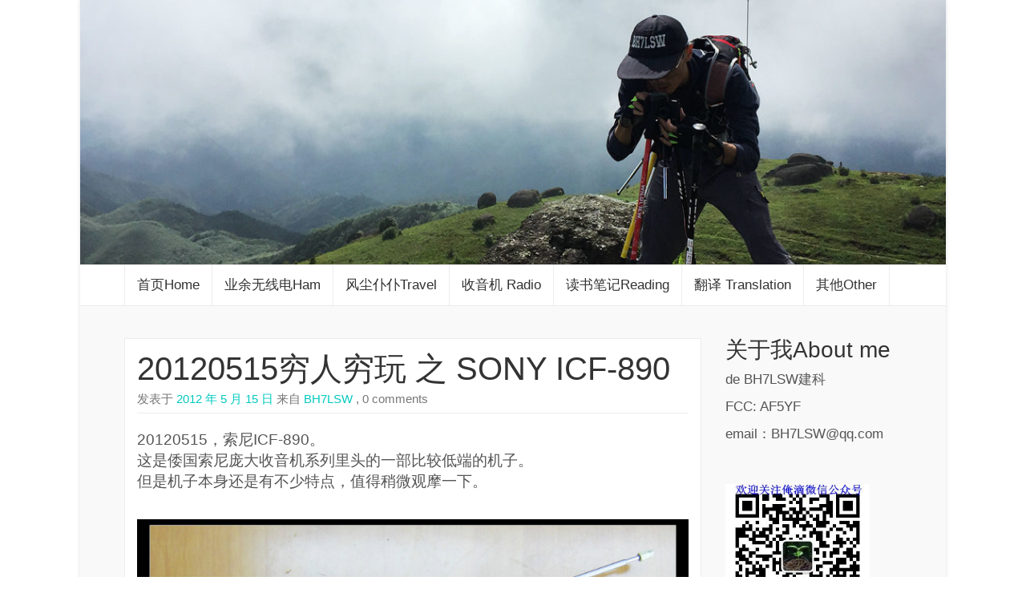

--- FILE ---
content_type: text/html; charset=UTF-8
request_url: http://www.bh7lsw.cn/archives/4183
body_size: 7856
content:
<!DOCTYPE html>

<html lang="zh-Hans">

<head>
	<meta http-equiv="Content-Type" content="text/html; charset=UTF-8" />
	<meta name="viewport" content="width=device-width, minimum-scale=1.0, maximum-scale=1.0, initial-scale=1.0" />
	<link rel="profile" href="http://gmpg.org/xfn/11" />
	<link rel="pingback" href="http://www.bh7lsw.cn/xmlrpc.php" />

  
  
  
  
  <title>20120515穷人穷玩 之 SONY ICF-890</title>
<meta name='robots' content='max-image-preview:large' />
	<style>img:is([sizes="auto" i], [sizes^="auto," i]) { contain-intrinsic-size: 3000px 1500px }</style>
	<link rel="alternate" type="application/rss+xml" title=" &raquo; Feed" href="http://www.bh7lsw.cn/feed" />
<link rel="alternate" type="application/rss+xml" title=" &raquo; 评论 Feed" href="http://www.bh7lsw.cn/comments/feed" />
<style id='classic-theme-styles-inline-css' type='text/css'>
/*! This file is auto-generated */
.wp-block-button__link{color:#fff;background-color:#32373c;border-radius:9999px;box-shadow:none;text-decoration:none;padding:calc(.667em + 2px) calc(1.333em + 2px);font-size:1.125em}.wp-block-file__button{background:#32373c;color:#fff;text-decoration:none}
</style>
<style id='global-styles-inline-css' type='text/css'>
:root{--wp--preset--aspect-ratio--square: 1;--wp--preset--aspect-ratio--4-3: 4/3;--wp--preset--aspect-ratio--3-4: 3/4;--wp--preset--aspect-ratio--3-2: 3/2;--wp--preset--aspect-ratio--2-3: 2/3;--wp--preset--aspect-ratio--16-9: 16/9;--wp--preset--aspect-ratio--9-16: 9/16;--wp--preset--color--black: #000000;--wp--preset--color--cyan-bluish-gray: #abb8c3;--wp--preset--color--white: #ffffff;--wp--preset--color--pale-pink: #f78da7;--wp--preset--color--vivid-red: #cf2e2e;--wp--preset--color--luminous-vivid-orange: #ff6900;--wp--preset--color--luminous-vivid-amber: #fcb900;--wp--preset--color--light-green-cyan: #7bdcb5;--wp--preset--color--vivid-green-cyan: #00d084;--wp--preset--color--pale-cyan-blue: #8ed1fc;--wp--preset--color--vivid-cyan-blue: #0693e3;--wp--preset--color--vivid-purple: #9b51e0;--wp--preset--gradient--vivid-cyan-blue-to-vivid-purple: linear-gradient(135deg,rgba(6,147,227,1) 0%,rgb(155,81,224) 100%);--wp--preset--gradient--light-green-cyan-to-vivid-green-cyan: linear-gradient(135deg,rgb(122,220,180) 0%,rgb(0,208,130) 100%);--wp--preset--gradient--luminous-vivid-amber-to-luminous-vivid-orange: linear-gradient(135deg,rgba(252,185,0,1) 0%,rgba(255,105,0,1) 100%);--wp--preset--gradient--luminous-vivid-orange-to-vivid-red: linear-gradient(135deg,rgba(255,105,0,1) 0%,rgb(207,46,46) 100%);--wp--preset--gradient--very-light-gray-to-cyan-bluish-gray: linear-gradient(135deg,rgb(238,238,238) 0%,rgb(169,184,195) 100%);--wp--preset--gradient--cool-to-warm-spectrum: linear-gradient(135deg,rgb(74,234,220) 0%,rgb(151,120,209) 20%,rgb(207,42,186) 40%,rgb(238,44,130) 60%,rgb(251,105,98) 80%,rgb(254,248,76) 100%);--wp--preset--gradient--blush-light-purple: linear-gradient(135deg,rgb(255,206,236) 0%,rgb(152,150,240) 100%);--wp--preset--gradient--blush-bordeaux: linear-gradient(135deg,rgb(254,205,165) 0%,rgb(254,45,45) 50%,rgb(107,0,62) 100%);--wp--preset--gradient--luminous-dusk: linear-gradient(135deg,rgb(255,203,112) 0%,rgb(199,81,192) 50%,rgb(65,88,208) 100%);--wp--preset--gradient--pale-ocean: linear-gradient(135deg,rgb(255,245,203) 0%,rgb(182,227,212) 50%,rgb(51,167,181) 100%);--wp--preset--gradient--electric-grass: linear-gradient(135deg,rgb(202,248,128) 0%,rgb(113,206,126) 100%);--wp--preset--gradient--midnight: linear-gradient(135deg,rgb(2,3,129) 0%,rgb(40,116,252) 100%);--wp--preset--font-size--small: 13px;--wp--preset--font-size--medium: 20px;--wp--preset--font-size--large: 36px;--wp--preset--font-size--x-large: 42px;--wp--preset--spacing--20: 0.44rem;--wp--preset--spacing--30: 0.67rem;--wp--preset--spacing--40: 1rem;--wp--preset--spacing--50: 1.5rem;--wp--preset--spacing--60: 2.25rem;--wp--preset--spacing--70: 3.38rem;--wp--preset--spacing--80: 5.06rem;--wp--preset--shadow--natural: 6px 6px 9px rgba(0, 0, 0, 0.2);--wp--preset--shadow--deep: 12px 12px 50px rgba(0, 0, 0, 0.4);--wp--preset--shadow--sharp: 6px 6px 0px rgba(0, 0, 0, 0.2);--wp--preset--shadow--outlined: 6px 6px 0px -3px rgba(255, 255, 255, 1), 6px 6px rgba(0, 0, 0, 1);--wp--preset--shadow--crisp: 6px 6px 0px rgba(0, 0, 0, 1);}:where(.is-layout-flex){gap: 0.5em;}:where(.is-layout-grid){gap: 0.5em;}body .is-layout-flex{display: flex;}.is-layout-flex{flex-wrap: wrap;align-items: center;}.is-layout-flex > :is(*, div){margin: 0;}body .is-layout-grid{display: grid;}.is-layout-grid > :is(*, div){margin: 0;}:where(.wp-block-columns.is-layout-flex){gap: 2em;}:where(.wp-block-columns.is-layout-grid){gap: 2em;}:where(.wp-block-post-template.is-layout-flex){gap: 1.25em;}:where(.wp-block-post-template.is-layout-grid){gap: 1.25em;}.has-black-color{color: var(--wp--preset--color--black) !important;}.has-cyan-bluish-gray-color{color: var(--wp--preset--color--cyan-bluish-gray) !important;}.has-white-color{color: var(--wp--preset--color--white) !important;}.has-pale-pink-color{color: var(--wp--preset--color--pale-pink) !important;}.has-vivid-red-color{color: var(--wp--preset--color--vivid-red) !important;}.has-luminous-vivid-orange-color{color: var(--wp--preset--color--luminous-vivid-orange) !important;}.has-luminous-vivid-amber-color{color: var(--wp--preset--color--luminous-vivid-amber) !important;}.has-light-green-cyan-color{color: var(--wp--preset--color--light-green-cyan) !important;}.has-vivid-green-cyan-color{color: var(--wp--preset--color--vivid-green-cyan) !important;}.has-pale-cyan-blue-color{color: var(--wp--preset--color--pale-cyan-blue) !important;}.has-vivid-cyan-blue-color{color: var(--wp--preset--color--vivid-cyan-blue) !important;}.has-vivid-purple-color{color: var(--wp--preset--color--vivid-purple) !important;}.has-black-background-color{background-color: var(--wp--preset--color--black) !important;}.has-cyan-bluish-gray-background-color{background-color: var(--wp--preset--color--cyan-bluish-gray) !important;}.has-white-background-color{background-color: var(--wp--preset--color--white) !important;}.has-pale-pink-background-color{background-color: var(--wp--preset--color--pale-pink) !important;}.has-vivid-red-background-color{background-color: var(--wp--preset--color--vivid-red) !important;}.has-luminous-vivid-orange-background-color{background-color: var(--wp--preset--color--luminous-vivid-orange) !important;}.has-luminous-vivid-amber-background-color{background-color: var(--wp--preset--color--luminous-vivid-amber) !important;}.has-light-green-cyan-background-color{background-color: var(--wp--preset--color--light-green-cyan) !important;}.has-vivid-green-cyan-background-color{background-color: var(--wp--preset--color--vivid-green-cyan) !important;}.has-pale-cyan-blue-background-color{background-color: var(--wp--preset--color--pale-cyan-blue) !important;}.has-vivid-cyan-blue-background-color{background-color: var(--wp--preset--color--vivid-cyan-blue) !important;}.has-vivid-purple-background-color{background-color: var(--wp--preset--color--vivid-purple) !important;}.has-black-border-color{border-color: var(--wp--preset--color--black) !important;}.has-cyan-bluish-gray-border-color{border-color: var(--wp--preset--color--cyan-bluish-gray) !important;}.has-white-border-color{border-color: var(--wp--preset--color--white) !important;}.has-pale-pink-border-color{border-color: var(--wp--preset--color--pale-pink) !important;}.has-vivid-red-border-color{border-color: var(--wp--preset--color--vivid-red) !important;}.has-luminous-vivid-orange-border-color{border-color: var(--wp--preset--color--luminous-vivid-orange) !important;}.has-luminous-vivid-amber-border-color{border-color: var(--wp--preset--color--luminous-vivid-amber) !important;}.has-light-green-cyan-border-color{border-color: var(--wp--preset--color--light-green-cyan) !important;}.has-vivid-green-cyan-border-color{border-color: var(--wp--preset--color--vivid-green-cyan) !important;}.has-pale-cyan-blue-border-color{border-color: var(--wp--preset--color--pale-cyan-blue) !important;}.has-vivid-cyan-blue-border-color{border-color: var(--wp--preset--color--vivid-cyan-blue) !important;}.has-vivid-purple-border-color{border-color: var(--wp--preset--color--vivid-purple) !important;}.has-vivid-cyan-blue-to-vivid-purple-gradient-background{background: var(--wp--preset--gradient--vivid-cyan-blue-to-vivid-purple) !important;}.has-light-green-cyan-to-vivid-green-cyan-gradient-background{background: var(--wp--preset--gradient--light-green-cyan-to-vivid-green-cyan) !important;}.has-luminous-vivid-amber-to-luminous-vivid-orange-gradient-background{background: var(--wp--preset--gradient--luminous-vivid-amber-to-luminous-vivid-orange) !important;}.has-luminous-vivid-orange-to-vivid-red-gradient-background{background: var(--wp--preset--gradient--luminous-vivid-orange-to-vivid-red) !important;}.has-very-light-gray-to-cyan-bluish-gray-gradient-background{background: var(--wp--preset--gradient--very-light-gray-to-cyan-bluish-gray) !important;}.has-cool-to-warm-spectrum-gradient-background{background: var(--wp--preset--gradient--cool-to-warm-spectrum) !important;}.has-blush-light-purple-gradient-background{background: var(--wp--preset--gradient--blush-light-purple) !important;}.has-blush-bordeaux-gradient-background{background: var(--wp--preset--gradient--blush-bordeaux) !important;}.has-luminous-dusk-gradient-background{background: var(--wp--preset--gradient--luminous-dusk) !important;}.has-pale-ocean-gradient-background{background: var(--wp--preset--gradient--pale-ocean) !important;}.has-electric-grass-gradient-background{background: var(--wp--preset--gradient--electric-grass) !important;}.has-midnight-gradient-background{background: var(--wp--preset--gradient--midnight) !important;}.has-small-font-size{font-size: var(--wp--preset--font-size--small) !important;}.has-medium-font-size{font-size: var(--wp--preset--font-size--medium) !important;}.has-large-font-size{font-size: var(--wp--preset--font-size--large) !important;}.has-x-large-font-size{font-size: var(--wp--preset--font-size--x-large) !important;}
:where(.wp-block-post-template.is-layout-flex){gap: 1.25em;}:where(.wp-block-post-template.is-layout-grid){gap: 1.25em;}
:where(.wp-block-columns.is-layout-flex){gap: 2em;}:where(.wp-block-columns.is-layout-grid){gap: 2em;}
:root :where(.wp-block-pullquote){font-size: 1.5em;line-height: 1.6;}
</style>
<link rel='stylesheet' id='bootstrap-css' href='http://www.bh7lsw.cn/wp-content/themes/coeur/framework/css/bootstrap.min.css?ver=0.1' type='text/css' media='screen' />
<link rel='stylesheet' id='blog-css' href='http://www.bh7lsw.cn/wp-content/themes/coeur/framework/css/blog.css?ver=0.1' type='text/css' media='screen' />
<link rel='stylesheet' id='font_awesome_css-css' href='http://www.bh7lsw.cn/wp-content/themes/coeur/framework/css/font-awesome.min.css?ver=0.1' type='text/css' media='screen' />
<!--[if lt IE 9]>
<link rel='stylesheet' id='html5-shiv-css' href='http://www.bh7lsw.cn/wp-content/themes/coeur/framework/js/html5shiv.min.js?ver=6.8.3' type='text/css' media='all' />
<![endif]-->
<!--[if lt IE 9]>
<link rel='stylesheet' id='respond-js-css' href='http://www.bh7lsw.cn/wp-content/themes/coeur/framework/js/respond.min.js?ver=6.8.3' type='text/css' media='all' />
<![endif]-->
<script type="text/javascript" src="http://www.bh7lsw.cn/wp-includes/js/jquery/jquery.min.js?ver=3.7.1" id="jquery-core-js"></script>
<script type="text/javascript" src="http://www.bh7lsw.cn/wp-includes/js/jquery/jquery-migrate.min.js?ver=3.4.1" id="jquery-migrate-js"></script>
<script type="text/javascript" src="http://www.bh7lsw.cn/wp-content/themes/coeur/framework/js/coeur.js?ver=6.8.3" id="coeur_js-js"></script>
<script type="text/javascript" src="http://www.bh7lsw.cn/wp-content/themes/coeur/framework/js/bootstrap.min.js?ver=6.8.3" id="bootstrap-js-js"></script>
<script type="text/javascript" src="http://www.bh7lsw.cn/wp-content/themes/coeur/framework/js/jquery.fitvids.min.js?ver=6.8.3" id="coeur-fitvids-js"></script>
<link rel="https://api.w.org/" href="http://www.bh7lsw.cn/wp-json/" /><link rel="alternate" title="JSON" type="application/json" href="http://www.bh7lsw.cn/wp-json/wp/v2/posts/4183" /><link rel="EditURI" type="application/rsd+xml" title="RSD" href="http://www.bh7lsw.cn/xmlrpc.php?rsd" />
<link rel="canonical" href="http://www.bh7lsw.cn/archives/4183" />
<link rel='shortlink' href='http://www.bh7lsw.cn/?p=4183' />
        <!--Customizer CSS--> 
        <style type="text/css">
          .navbar-default .navbar-nav > .active > a, .navbar-default .navbar-nav > .active > a:hover { color:#blank; }body { background-color:#ffffff; }.site-description { color:#333; }.blog-header { background-color:#FFF; }a, a:hover { color:#00c9bf; }.btn-primary, .bypostauthor .media-heading, .btn-primary:hover, .btn-primary:focus, .btn-primary:active, .btn-primary.active, .open .dropdown-toggle.btn-primary, .woocommerce a.added_to_cart { background-color:#00c9bf; }.sticky, .form-control:focus, .search-field:focus, .btn-primary, .btn-primary:hover, .btn-primary:focus, .btn-primary:active, .btn-primary.active, .open .dropdown-toggle.btn-primary { border-color:#00c9bf; }.woocommerce .star-rating span { color:#00c9bf; }h1 a, .h1 a, h2 a, .h2 a, h3 a, .h3 a, h4 a, .h4 a, h5 a, .h5 a, h6 a, .h6 a { color:#333; }h1 a, .h1 a, h2 a, .h2 a, h3 a, .h3 a, h4 a, .h4 a, h5 a, .h5 a, h6 a, .h6 a, h1, .h1, h2, .h2, h3, .h3, h4, .h4, h5, .h5, h6, .h6 { font-weight:400; }          h1 a, .h1 a, h2 a, .h2 a, h3 a, .h3 a, h4 a, .h4 a, h5 a, .h5 a, h6 a, .h6 a, h1, .h1, h2, .h2, h3, .h3, h4, .h4, h5, .h5, h6, .h6 { font-family:Arial; }body { font-family:Arial; }          
                          #wrap {
                background: #F9F9F9              }
              @media(min-width:1170px){
                #wrap {
                max-width: 1300px;
                width: calc(100% - 200px);
                margin: 0px auto;
                box-shadow: 0px 0px 5px rgba(0, 0, 0, 0.125);
                }
                .container {
                  max-width: calc(100% - 80px);
                  width: 1170px;
                }
              }
              @media (max-width:1170px) and (min-width: 1000px) {
                #wrap {
                width: calc(100% - 100px);
                margin: 0px auto;
                box-shadow: 0px 0px 5px rgba(0, 0, 0, 0.125);
                }
                .container {
                  max-width: calc(100% - 100px);
                }
              }
            
            
                    </style> 

        <style type="text/css" id="custom-background-css">
body.custom-background { background-color: #ffffff; }
</style>
	<link rel="icon" href="http://www.bh7lsw.cn/wp-content/uploads/2018/07/科-150x150.jpg" sizes="32x32" />
<link rel="icon" href="http://www.bh7lsw.cn/wp-content/uploads/2018/07/科-300x300.jpg" sizes="192x192" />
<link rel="apple-touch-icon" href="http://www.bh7lsw.cn/wp-content/uploads/2018/07/科-300x300.jpg" />
<meta name="msapplication-TileImage" content="http://www.bh7lsw.cn/wp-content/uploads/2018/07/科-300x300.jpg" />
</head>

<body class="wp-singular post-template-default single single-post postid-4183 single-format-standard custom-background wp-theme-coeur">

  <div id="wrap">

  <div class="blog-header" style="background-image:url('http://114.115.134.173/wp-content/uploads/2018/08/cropped-1280x400博客顶部图像.jpg');background-size: cover;background-repeat: no-repeat;background-position: center;">

    <div class="container">
      <div class="site-meta">
              <h1 id="site-title" class="blog-title"><a href="http://www.bh7lsw.cn"></a></h1>
        </div>
</div>

<nav class="navbar navbar-default" role="navigation">
  <div class="container">
    

  
  <div id="bs-example-navbar-collapse-1" class="collapse navbar-collapse"><ul id="menu-hjk" class="nav navbar-nav navbar-primary"><li id="menu-item-180" class="menu-item menu-item-type-custom menu-item-object-custom menu-item-180"><a title="首页Home" href="http://114.115.134.173">首页Home</a></li>
<li id="menu-item-6421" class="menu-item menu-item-type-post_type menu-item-object-page menu-item-6421"><a title="业余无线电Ham" href="http://www.bh7lsw.cn/ham">业余无线电Ham</a></li>
<li id="menu-item-6422" class="menu-item menu-item-type-post_type menu-item-object-page menu-item-6422"><a title="风尘仆仆Travel" href="http://www.bh7lsw.cn/travel">风尘仆仆Travel</a></li>
<li id="menu-item-6419" class="menu-item menu-item-type-post_type menu-item-object-page menu-item-6419"><a title="收音机 Radio" href="http://www.bh7lsw.cn/radio">收音机 Radio</a></li>
<li id="menu-item-6417" class="menu-item menu-item-type-post_type menu-item-object-page menu-item-6417"><a title="读书笔记Reading" href="http://www.bh7lsw.cn/reading">读书笔记Reading</a></li>
<li id="menu-item-6420" class="menu-item menu-item-type-post_type menu-item-object-page menu-item-6420"><a title="翻译 Translation" href="http://www.bh7lsw.cn/translation">翻译 Translation</a></li>
<li id="menu-item-6418" class="menu-item menu-item-type-post_type menu-item-object-page menu-item-6418"><a title="其他Other" href="http://www.bh7lsw.cn/other">其他Other</a></li>
</ul></div>
</div>
</nav>

<!-- Mobile Menu -->
<nav class="navbar navbar-default mobile-menu" role="navigation">
  <div class="container">
    <button class="mobile-search-icon" type="button" data-toggle="modal" data-target="#myModal">
      <i class="fa fa-search"></i>
    </button>
    <!-- Brand and toggle get grouped for better mobile display -->
    <div class="mobile-toggle navbar-header">
      <button type="button" class="navbar-toggle" data-toggle="collapse" data-target="#mobile-navbar-collapse">
        <span class="sr-only">切换导航</span>
        <span class="icon-bar"></span>
        <span class="icon-bar"></span>
        <span class="icon-bar"></span>
      </button>
    </div>
      </div>

  <!-- Mobile Search -->
  
</nav>
</div>
<div class="container">
	<div class="row">
		<main class="col-md-9 col-sm-8 col-xs-12 single-content blog" style="float:left">

			
			<article class="post-4183 post type-post status-publish format-standard hentry category-24">
	<header>
		<h2 class="blog-post-title"><a href="http://www.bh7lsw.cn/archives/4183" rel="bookmark">20120515穷人穷玩 之 SONY ICF-890</a></h2>		<p class="blog-post-meta"><time class="post-meta-date">发表于 <a href="http://www.bh7lsw.cn/archives/date/2012/05/15" title="20120515穷人穷玩 之 SONY ICF-890">2012 年 5 月 15 日</a></time> 来自<a href="http://www.bh7lsw.cn/archives/author/hjkcos"> BH7LSW</a> , 0 comments</p>

			</header>
	<div class="post-content">
		<div>
<div><span style="font-size: 14pt;">20120515，索尼ICF-890。</span></div>
<div><span style="font-size: 14pt;">这是倭国索尼庞大收音机系列里头的一部比较低端的机子。</span></div>
<div><span style="font-size: 14pt;">但是机子本身还是有不少特点，值得稍微观摩一下。</span></div>
</div>
<p>&nbsp;</p>
<p><img fetchpriority="high" decoding="async" class="aligncenter size-full wp-image-4184" src="http://www.bh7lsw.cn/wp-content/uploads/2018/08/20120515穷人穷玩-之-SONY-ICF-890-01.jpg" alt="" width="800" height="540" srcset="http://www.bh7lsw.cn/wp-content/uploads/2018/08/20120515穷人穷玩-之-SONY-ICF-890-01.jpg 800w, http://www.bh7lsw.cn/wp-content/uploads/2018/08/20120515穷人穷玩-之-SONY-ICF-890-01-768x518.jpg 768w" sizes="(max-width: 800px) 100vw, 800px" /> <img decoding="async" class="aligncenter size-large wp-image-4185" src="http://www.bh7lsw.cn/wp-content/uploads/2018/08/20120515穷人穷玩-之-SONY-ICF-890-02.jpg" alt="" width="800" height="600" srcset="http://www.bh7lsw.cn/wp-content/uploads/2018/08/20120515穷人穷玩-之-SONY-ICF-890-02.jpg 800w, http://www.bh7lsw.cn/wp-content/uploads/2018/08/20120515穷人穷玩-之-SONY-ICF-890-02-768x576.jpg 768w" sizes="(max-width: 800px) 100vw, 800px" /> <img decoding="async" class="aligncenter size-large wp-image-4186" src="http://www.bh7lsw.cn/wp-content/uploads/2018/08/20120515穷人穷玩-之-SONY-ICF-890-03.jpg" alt="" width="800" height="561" srcset="http://www.bh7lsw.cn/wp-content/uploads/2018/08/20120515穷人穷玩-之-SONY-ICF-890-03.jpg 800w, http://www.bh7lsw.cn/wp-content/uploads/2018/08/20120515穷人穷玩-之-SONY-ICF-890-03-768x539.jpg 768w" sizes="(max-width: 800px) 100vw, 800px" /> <img loading="lazy" decoding="async" class="aligncenter size-large wp-image-4187" src="http://www.bh7lsw.cn/wp-content/uploads/2018/08/20120515穷人穷玩-之-SONY-ICF-890-04.jpg" alt="" width="800" height="600" srcset="http://www.bh7lsw.cn/wp-content/uploads/2018/08/20120515穷人穷玩-之-SONY-ICF-890-04.jpg 800w, http://www.bh7lsw.cn/wp-content/uploads/2018/08/20120515穷人穷玩-之-SONY-ICF-890-04-768x576.jpg 768w" sizes="auto, (max-width: 800px) 100vw, 800px" /> <img loading="lazy" decoding="async" class="aligncenter size-large wp-image-4188" src="http://www.bh7lsw.cn/wp-content/uploads/2018/08/20120515穷人穷玩-之-SONY-ICF-890-05.jpg" alt="" width="800" height="600" srcset="http://www.bh7lsw.cn/wp-content/uploads/2018/08/20120515穷人穷玩-之-SONY-ICF-890-05.jpg 800w, http://www.bh7lsw.cn/wp-content/uploads/2018/08/20120515穷人穷玩-之-SONY-ICF-890-05-768x576.jpg 768w" sizes="auto, (max-width: 800px) 100vw, 800px" /> <img loading="lazy" decoding="async" class="aligncenter size-large wp-image-4189" src="http://www.bh7lsw.cn/wp-content/uploads/2018/08/20120515穷人穷玩-之-SONY-ICF-890-06.jpg" alt="" width="800" height="600" srcset="http://www.bh7lsw.cn/wp-content/uploads/2018/08/20120515穷人穷玩-之-SONY-ICF-890-06.jpg 800w, http://www.bh7lsw.cn/wp-content/uploads/2018/08/20120515穷人穷玩-之-SONY-ICF-890-06-768x576.jpg 768w" sizes="auto, (max-width: 800px) 100vw, 800px" /> <img loading="lazy" decoding="async" class="aligncenter size-large wp-image-4190" src="http://www.bh7lsw.cn/wp-content/uploads/2018/08/20120515穷人穷玩-之-SONY-ICF-890-07.jpg" alt="" width="800" height="600" srcset="http://www.bh7lsw.cn/wp-content/uploads/2018/08/20120515穷人穷玩-之-SONY-ICF-890-07.jpg 800w, http://www.bh7lsw.cn/wp-content/uploads/2018/08/20120515穷人穷玩-之-SONY-ICF-890-07-768x576.jpg 768w" sizes="auto, (max-width: 800px) 100vw, 800px" /> <img loading="lazy" decoding="async" class="aligncenter size-large wp-image-4191" src="http://www.bh7lsw.cn/wp-content/uploads/2018/08/20120515穷人穷玩-之-SONY-ICF-890-08.jpg" alt="" width="800" height="600" srcset="http://www.bh7lsw.cn/wp-content/uploads/2018/08/20120515穷人穷玩-之-SONY-ICF-890-08.jpg 800w, http://www.bh7lsw.cn/wp-content/uploads/2018/08/20120515穷人穷玩-之-SONY-ICF-890-08-768x576.jpg 768w" sizes="auto, (max-width: 800px) 100vw, 800px" /> <img loading="lazy" decoding="async" class="aligncenter size-large wp-image-4192" src="http://www.bh7lsw.cn/wp-content/uploads/2018/08/20120515穷人穷玩-之-SONY-ICF-890-09.jpg" alt="" width="800" height="417" srcset="http://www.bh7lsw.cn/wp-content/uploads/2018/08/20120515穷人穷玩-之-SONY-ICF-890-09.jpg 800w, http://www.bh7lsw.cn/wp-content/uploads/2018/08/20120515穷人穷玩-之-SONY-ICF-890-09-768x400.jpg 768w" sizes="auto, (max-width: 800px) 100vw, 800px" /> <img loading="lazy" decoding="async" class="aligncenter size-large wp-image-4193" src="http://www.bh7lsw.cn/wp-content/uploads/2018/08/20120515穷人穷玩-之-SONY-ICF-890-10.jpg" alt="" width="800" height="407" srcset="http://www.bh7lsw.cn/wp-content/uploads/2018/08/20120515穷人穷玩-之-SONY-ICF-890-10.jpg 800w, http://www.bh7lsw.cn/wp-content/uploads/2018/08/20120515穷人穷玩-之-SONY-ICF-890-10-768x391.jpg 768w" sizes="auto, (max-width: 800px) 100vw, 800px" /> <img loading="lazy" decoding="async" class="aligncenter size-large wp-image-4194" src="http://www.bh7lsw.cn/wp-content/uploads/2018/08/20120515穷人穷玩-之-SONY-ICF-890-11.jpg" alt="" width="800" height="600" srcset="http://www.bh7lsw.cn/wp-content/uploads/2018/08/20120515穷人穷玩-之-SONY-ICF-890-11.jpg 800w, http://www.bh7lsw.cn/wp-content/uploads/2018/08/20120515穷人穷玩-之-SONY-ICF-890-11-768x576.jpg 768w" sizes="auto, (max-width: 800px) 100vw, 800px" /> <img loading="lazy" decoding="async" class="aligncenter size-large wp-image-4195" src="http://www.bh7lsw.cn/wp-content/uploads/2018/08/20120515穷人穷玩-之-SONY-ICF-890-12.jpg" alt="" width="800" height="600" srcset="http://www.bh7lsw.cn/wp-content/uploads/2018/08/20120515穷人穷玩-之-SONY-ICF-890-12.jpg 800w, http://www.bh7lsw.cn/wp-content/uploads/2018/08/20120515穷人穷玩-之-SONY-ICF-890-12-768x576.jpg 768w" sizes="auto, (max-width: 800px) 100vw, 800px" /> <img loading="lazy" decoding="async" class="aligncenter size-large wp-image-4196" src="http://www.bh7lsw.cn/wp-content/uploads/2018/08/20120515穷人穷玩-之-SONY-ICF-890-13.jpg" alt="" width="800" height="573" srcset="http://www.bh7lsw.cn/wp-content/uploads/2018/08/20120515穷人穷玩-之-SONY-ICF-890-13.jpg 800w, http://www.bh7lsw.cn/wp-content/uploads/2018/08/20120515穷人穷玩-之-SONY-ICF-890-13-768x550.jpg 768w" sizes="auto, (max-width: 800px) 100vw, 800px" /> <img loading="lazy" decoding="async" class="aligncenter size-large wp-image-4197" src="http://www.bh7lsw.cn/wp-content/uploads/2018/08/20120515穷人穷玩-之-SONY-ICF-890-14.jpg" alt="" width="800" height="491" srcset="http://www.bh7lsw.cn/wp-content/uploads/2018/08/20120515穷人穷玩-之-SONY-ICF-890-14.jpg 800w, http://www.bh7lsw.cn/wp-content/uploads/2018/08/20120515穷人穷玩-之-SONY-ICF-890-14-768x471.jpg 768w" sizes="auto, (max-width: 800px) 100vw, 800px" /> <img loading="lazy" decoding="async" class="aligncenter size-large wp-image-4198" src="http://www.bh7lsw.cn/wp-content/uploads/2018/08/20120515穷人穷玩-之-SONY-ICF-890-15.jpg" alt="" width="800" height="407" srcset="http://www.bh7lsw.cn/wp-content/uploads/2018/08/20120515穷人穷玩-之-SONY-ICF-890-15.jpg 800w, http://www.bh7lsw.cn/wp-content/uploads/2018/08/20120515穷人穷玩-之-SONY-ICF-890-15-768x391.jpg 768w" sizes="auto, (max-width: 800px) 100vw, 800px" /> <img loading="lazy" decoding="async" class="aligncenter size-large wp-image-4199" src="http://www.bh7lsw.cn/wp-content/uploads/2018/08/20120515穷人穷玩-之-SONY-ICF-890-16-393x800.jpg" alt="" width="393" height="800" /> <img loading="lazy" decoding="async" class="aligncenter size-large wp-image-4200" src="http://www.bh7lsw.cn/wp-content/uploads/2018/08/20120515穷人穷玩-之-SONY-ICF-890-17.jpg" alt="" width="800" height="485" srcset="http://www.bh7lsw.cn/wp-content/uploads/2018/08/20120515穷人穷玩-之-SONY-ICF-890-17.jpg 800w, http://www.bh7lsw.cn/wp-content/uploads/2018/08/20120515穷人穷玩-之-SONY-ICF-890-17-768x466.jpg 768w" sizes="auto, (max-width: 800px) 100vw, 800px" /></p>
<p>&nbsp;</p>
<div><span style="font-size: large;">机子产自马来西亚，</span></div>
<div><span style="font-size: large;">拆完机之后，最大的感觉就是，像是在拆手机！</span></div>
<div><span style="font-size: large;">整机的板子全部模块化，没有连接线，</span></div>
<div><span style="font-size: large;">不仅天线，哪怕是喇叭线也都没有了连接线，</span></div>
<div><span style="font-size: large;">取而代之的是压接连通，这跟手机板子扬声器、振动器等等的连接方式一模一样，理念太先进了。</span></div>
<div><span style="font-size: large;"> </span></div>
<div><span style="font-size: large;">第二个感觉，塑料模具着实复杂了点。</span></div>
<div><span style="font-size: large;">           模具的细节构造太多了，到处是旮旮旯旯儿！真舍得用料。</span></div>
<div><span style="font-size: large;">           但是另一方面想，太复杂的构造，易摔坏，难修补。</span></div>
<div><span style="font-size: large;"> </span></div>
<div><span style="font-size: large;">第三，履带式的调谐机构，十分有意思，手感还不错呢！没有回差，很舒服。</span></div>
<div><span style="font-size: large;">            只是不知道这种履带塑料的寿命有多长，万一断了，还真没法修补替换。</span></div>
<div><span style="font-size: large;"> </span></div>
<div><span style="font-size: large;">第四，机子接收性能不错，灵敏度、选择性中上水平，FM段电台一个挨着 一个。</span></div>
<div><span style="font-size: large;"> </span></div>
<div><span style="font-size: large;">第五，声音尚可，不算十分的蓬蓬声，却也对得起这个口径的喇叭。</span></div>
<div><span style="font-size: large;"> </span></div>
<div><span style="font-size: large;">第六，机子使用的芯片是TA7358+CXA1019的结构，算是中规中矩的设计吧。</span></div>
<div><span style="font-size: large;"> </span></div>
<div><span style="font-size: large;">第七，有电视1~13频道的伴音接收，跑出去阳台接收，可以收到两三个电视伴音，不过室内就有难度了。</span></div>
<div><span style="font-size: large;">            不过可以考虑接有线电视听电视伴音。</span></div>
	</div>
			<p class="post-tags"></p>
			</article>
			
			
		</main> <!-- blog-main -->

		<aside class="sidebar col-md-3 col-sm-4 col-xs-12" style="float:right">
			<aside id="text-4" class="widget widget_text"><h3 class="widget-title">关于我About me</h3>			<div class="textwidget"><p>de BH7LSW建科</p>
<p>FCC: AF5YF</p>
<p>email：BH7LSW@qq.com</p>
</div>
		</aside><aside id="media_image-3" class="widget widget_media_image"><img width="180" height="180" src="http://www.bh7lsw.cn/wp-content/uploads/2018/12/BH7LSW微信公众号二维码.jpg" class="image wp-image-7663  attachment-180x180 size-180x180" alt="" style="max-width: 100%; height: auto;" decoding="async" loading="lazy" srcset="http://www.bh7lsw.cn/wp-content/uploads/2018/12/BH7LSW微信公众号二维码.jpg 258w, http://www.bh7lsw.cn/wp-content/uploads/2018/12/BH7LSW微信公众号二维码-150x150.jpg 150w" sizes="auto, (max-width: 180px) 100vw, 180px" /></aside><aside id="media_image-8" class="widget widget_media_image"><a href="http://www.bh7lsw.cn/archives/9915" target="_blank"><img width="180" height="225" src="http://www.bh7lsw.cn/wp-content/uploads/2019/04/20190420柴古唐斯80km越野赛78黄建科冲线4-489x610.jpg" class="image wp-image-9993  attachment-180x225 size-180x225" alt="" style="max-width: 100%; height: auto;" decoding="async" loading="lazy" srcset="http://www.bh7lsw.cn/wp-content/uploads/2019/04/20190420柴古唐斯80km越野赛78黄建科冲线4-489x610.jpg 489w, http://www.bh7lsw.cn/wp-content/uploads/2019/04/20190420柴古唐斯80km越野赛78黄建科冲线4-768x958.jpg 768w, http://www.bh7lsw.cn/wp-content/uploads/2019/04/20190420柴古唐斯80km越野赛78黄建科冲线4.jpg 1005w" sizes="auto, (max-width: 180px) 100vw, 180px" /></a></aside><aside id="media_image-7" class="widget widget_media_image"><a href="http://www.bh7lsw.cn/archives/8513" rel="httpwwwbh7lswcnarchives7552" target="_blank"><img width="180" height="127" src="http://www.bh7lsw.cn/wp-content/uploads/2019/03/20190317首尔汉城-景福宫35-768x544.jpg" class="image wp-image-8633  attachment-180x127 size-180x127" alt="" style="max-width: 100%; height: auto;" decoding="async" loading="lazy" srcset="http://www.bh7lsw.cn/wp-content/uploads/2019/03/20190317首尔汉城-景福宫35-768x544.jpg 768w, http://www.bh7lsw.cn/wp-content/uploads/2019/03/20190317首尔汉城-景福宫35-820x581.jpg 820w, http://www.bh7lsw.cn/wp-content/uploads/2019/03/20190317首尔汉城-景福宫35.jpg 1236w" sizes="auto, (max-width: 180px) 100vw, 180px" /></a></aside><aside id="media_image-4" class="widget widget_media_image"><a href="http://www.bh7lsw.cn/archives/813" target="_blank"><img width="180" height="122" src="http://www.bh7lsw.cn/wp-content/uploads/2018/08/电台KN990-01-768x521.jpg" class="image wp-image-773  attachment-180x122 size-180x122" alt="" style="max-width: 100%; height: auto;" decoding="async" loading="lazy" srcset="http://www.bh7lsw.cn/wp-content/uploads/2018/08/电台KN990-01-768x521.jpg 768w, http://www.bh7lsw.cn/wp-content/uploads/2018/08/电台KN990-01-1024x695.jpg 1024w, http://www.bh7lsw.cn/wp-content/uploads/2018/08/电台KN990-01.jpg 1236w" sizes="auto, (max-width: 180px) 100vw, 180px" /></a></aside><aside id="media_image-6" class="widget widget_media_image"><a href="http://www.bh7lsw.cn/archives/13872" target="_blank"><img width="180" height="185" src="http://www.bh7lsw.cn/wp-content/uploads/2019/12/号码布-593x610.jpg" class="image wp-image-13891  attachment-180x185 size-180x185" alt="" style="max-width: 100%; height: auto;" decoding="async" loading="lazy" srcset="http://www.bh7lsw.cn/wp-content/uploads/2019/12/号码布-593x610.jpg 593w, http://www.bh7lsw.cn/wp-content/uploads/2019/12/号码布-768x790.jpg 768w, http://www.bh7lsw.cn/wp-content/uploads/2019/12/号码布.jpg 1024w" sizes="auto, (max-width: 180px) 100vw, 180px" /></a></aside><aside id="categories-8" class="widget widget_categories"><h3 class="widget-title">分类</h3><form action="http://www.bh7lsw.cn" method="get"><label class="screen-reader-text" for="cat">分类</label><select  name='cat' id='cat' class='postform'>
	<option value='-1'>选择分类</option>
	<option class="level-0" value="4">业余无线电&nbsp;&nbsp;(52)</option>
	<option class="level-0" value="6">其他&nbsp;&nbsp;(45)</option>
	<option class="level-0" value="26">家庭游&nbsp;&nbsp;(102)</option>
	<option class="level-0" value="24">收音机&nbsp;&nbsp;(66)</option>
	<option class="level-0" value="27">机电杂谈&nbsp;&nbsp;(4)</option>
	<option class="level-0" value="28">毕业留言&nbsp;&nbsp;(30)</option>
	<option class="level-0" value="25">翻译&nbsp;&nbsp;(12)</option>
	<option class="level-0" value="5">读书笔记&nbsp;&nbsp;(36)</option>
	<option class="level-0" value="3">风尘仆仆&nbsp;&nbsp;(154)</option>
</select>
</form><script type="text/javascript">
/* <![CDATA[ */

(function() {
	var dropdown = document.getElementById( "cat" );
	function onCatChange() {
		if ( dropdown.options[ dropdown.selectedIndex ].value > 0 ) {
			dropdown.parentNode.submit();
		}
	}
	dropdown.onchange = onCatChange;
})();

/* ]]> */
</script>
</aside><aside id="text-6" class="widget widget_text">			<div class="textwidget"><p><a href="http://www.bh7lsw.cn/wp-login.php">Login    </a><a href="http://www.bh7lsw.cn/family" target="_blank" rel="noopener">Family</a>   <a href="http://www.bh7lsw.cn/favorites" target="_blank" rel="noopener"> Favorites </a></p>
<p><a href="https://aprs.fi/weather/a/BH7LSW-13?range=day" target="_blank" rel="noopener">APRS BH7LSW-13</a></p>
</div>
		</aside>		</aside><!-- /.blog-sidebar -->
	</div> <!-- row -->
</div> <!-- container -->

<!-- <button class="mobileCart">
	<i class="fa fa-shopping-cart"></i>
</button> -->

<footer>
		<div class="blog-footer">
		<div class="container">
			<p class="site-credits">&copy; 2026 - <a href="http://beian.miit.gov.cn">粤ICP备18103741号     Designed by BH7LSW</a></p>
			<p class="back-to-top"><a href="#"><i class="fa fa-angle-up"></i> 回到顶部<a></p>
		</div>
	</div>
	</footer>

</div> <!-- end of wrap -->

<script type="speculationrules">
{"prefetch":[{"source":"document","where":{"and":[{"href_matches":"\/*"},{"not":{"href_matches":["\/wp-*.php","\/wp-admin\/*","\/wp-content\/uploads\/*","\/wp-content\/*","\/wp-content\/plugins\/*","\/wp-content\/themes\/coeur\/*","\/*\\?(.+)"]}},{"not":{"selector_matches":"a[rel~=\"nofollow\"]"}},{"not":{"selector_matches":".no-prefetch, .no-prefetch a"}}]},"eagerness":"conservative"}]}
</script>
</body>
	<div style="width:300px;margin:0 auto; padding:20px 0;">
		 		<a target="_blank" href="http://www.beian.gov.cn/portal/registerSystemInfo?recordcode=44200002443378" style="display:inline-block;text-decoration:none;height:20px;line-height:20px;"><img src="http://www.bh7lsw.cn/wp-content/uploads/2018/08/BeiAn.png" style="float:left;"/><p style="float:left;height:20px;line-height:20px;margin: 0px 0px 0px 5px; color:#939393;">粤公网安备 44200002443378号</p></a>
		 	</div>	 	
</html>